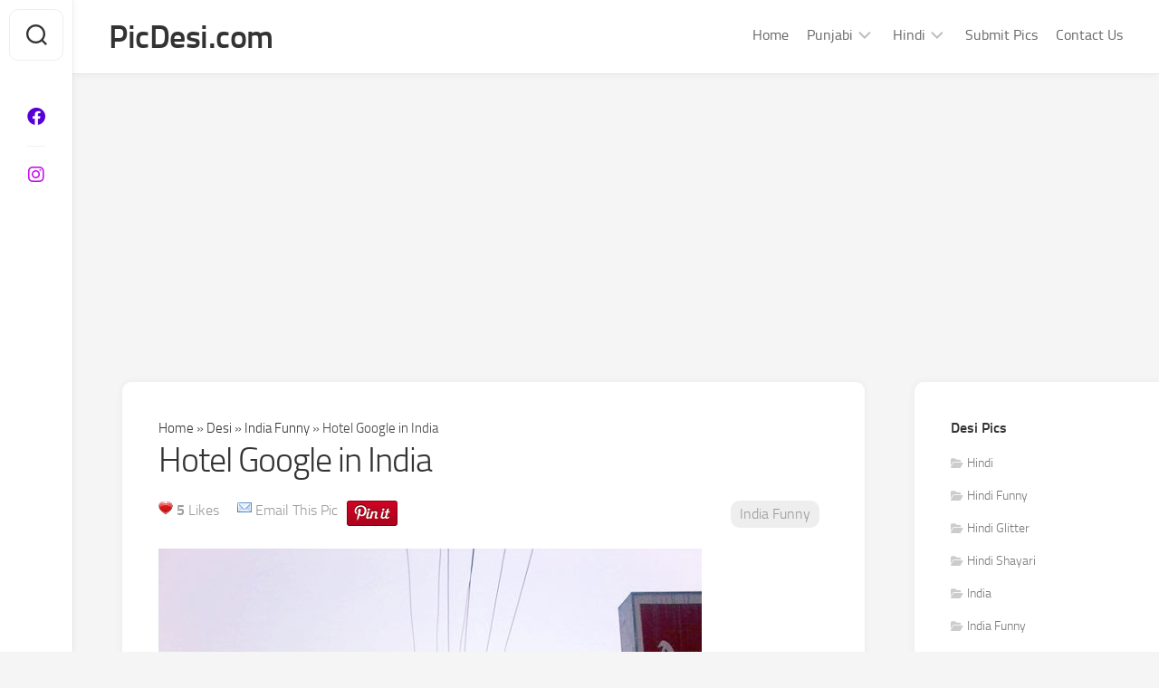

--- FILE ---
content_type: text/html; charset=UTF-8
request_url: https://www.picdesi.com/desi/india-funny/hotel-google-in-india/
body_size: 8693
content:
<!DOCTYPE html PUBLIC "-//W3C//DTD XHTML 1.0 Transitional//EN" "http://www.w3.org/TR/xhtml1/DTD/xhtml1-transitional.dtd"><html class=no-js dir=ltr lang=en-US prefix="og: https://ogp.me/ns#" xmlns=http://www.w3.org/1999/xhtml dir=ltr lang=en-US xmlns:fb="http://ogp.me/ns/fb#><head profile=http://gmpg.org/xfn/11 prefix="og: http://ogp.me/ns# fb: http://ogp.me/ns/fb# picdesi: http://ogp.me/ns/fb/picdesi#"><meta charset="UTF-8"><meta name="viewport" content="width=device-width, initial-scale=1.0"><link rel=profile href=https://gmpg.org/xfn/11><link rel=stylesheet href=https://www.picdesi.com/wp-content/cache/minify/237f4.css media=all><title>Hotel Google in India India Funny Picture | PicDesi.com</title><meta name="description" content="Hotel Google in India India Funny Pictures for Facebook, WhatsApp &amp; Instagram Sharing"><meta name="robots" content="max-image-preview:large"><link rel=canonical href=https://www.picdesi.com/desi/india-funny/hotel-google-in-india/ ><meta property="og:locale" content="en_US"><meta property="og:site_name" content="PicDesi.com - Pictures, Images Photos for Facebook, Whatsapp, Instagram"><meta property="og:type" content="article"><meta property="og:title" content="Hotel Google in India India Funny Picture | PicDesi.com"><meta property="og:description" content="Hotel Google in India India Funny Pictures for Facebook, WhatsApp &amp; Instagram Sharing"><meta property="og:url" content="https://www.picdesi.com/desi/india-funny/hotel-google-in-india/"><meta property="og:image" content="https://www.picdesi.com/image.jpg"><meta property="og:image:secure_url" content="https://www.picdesi.com/image.jpg"><meta property="article:published_time" content="2012-12-10T16:44:33+00:00"><meta property="article:modified_time" content="2012-12-10T16:44:33+00:00"><meta property="article:publisher" content="https://www.facebook.com/PICDESI/"><meta name="twitter:card" content="summary_large_image"><meta name="twitter:site" content="@PICDESI"><meta name="twitter:title" content="Hotel Google in India India Funny Picture | PicDesi.com"><meta name="twitter:description" content="Hotel Google in India India Funny Pictures for Facebook, WhatsApp &amp; Instagram Sharing"><meta name="twitter:creator" content="@PICDESI"><meta name="twitter:image" content="https://www.picdesi.com/image.jpg"> <script type=application/ld+json class=aioseo-schema>{"@context":"https:\/\/schema.org","@graph":[{"@type":"BlogPosting","@id":"https:\/\/www.picdesi.com\/desi\/india-funny\/hotel-google-in-india\/#blogposting","name":"Hotel Google in India India Funny Picture | PicDesi.com","headline":"Hotel Google in India","author":{"@id":"https:\/\/www.picdesi.com\/author\/pdesi\/#author"},"publisher":{"@id":"https:\/\/www.picdesi.com\/#organization"},"image":{"@type":"ImageObject","url":"https:\/\/www.picdesi.com\/upload\/1212\/google-hotel-india.jpg","@id":"https:\/\/www.picdesi.com\/desi\/india-funny\/hotel-google-in-india\/#articleImage"},"datePublished":"2012-12-10T16:44:33+00:00","dateModified":"2012-12-10T16:44:33+00:00","inLanguage":"en-US","mainEntityOfPage":{"@id":"https:\/\/www.picdesi.com\/desi\/india-funny\/hotel-google-in-india\/#webpage"},"isPartOf":{"@id":"https:\/\/www.picdesi.com\/desi\/india-funny\/hotel-google-in-india\/#webpage"},"articleSection":"India Funny"},{"@type":"BreadcrumbList","@id":"https:\/\/www.picdesi.com\/desi\/india-funny\/hotel-google-in-india\/#breadcrumblist","itemListElement":[{"@type":"ListItem","@id":"https:\/\/www.picdesi.com\/#listItem","position":1,"item":{"@type":"WebPage","@id":"https:\/\/www.picdesi.com\/","name":"Home","description":"Pictures, Images Photos for Facebook, Whatsapp, Instagram","url":"https:\/\/www.picdesi.com\/"},"nextItem":"https:\/\/www.picdesi.com\/desi\/india-funny\/hotel-google-in-india\/#listItem"},{"@type":"ListItem","@id":"https:\/\/www.picdesi.com\/desi\/india-funny\/hotel-google-in-india\/#listItem","position":2,"item":{"@type":"WebPage","@id":"https:\/\/www.picdesi.com\/desi\/india-funny\/hotel-google-in-india\/","name":"Hotel Google in India","description":"Hotel Google in India India Funny Pictures for Facebook, WhatsApp & Instagram Sharing","url":"https:\/\/www.picdesi.com\/desi\/india-funny\/hotel-google-in-india\/"},"previousItem":"https:\/\/www.picdesi.com\/#listItem"}]},{"@type":"Organization","@id":"https:\/\/www.picdesi.com\/#organization","name":"PicDesi.com","url":"https:\/\/www.picdesi.com\/","logo":{"@type":"ImageObject","url":"https:\/\/www.picdesi.com\/image.jpg","@id":"https:\/\/www.picdesi.com\/desi\/india-funny\/hotel-google-in-india\/#organizationLogo"},"image":{"@id":"https:\/\/www.picdesi.com\/#organizationLogo"},"sameAs":["https:\/\/www.facebook.com\/PICDESI\/","https:\/\/twitter.com\/PICDESI","https:\/\/instagram.com\/PICDESI\/"]},{"@type":"Person","@id":"https:\/\/www.picdesi.com\/author\/pdesi\/#author","url":"https:\/\/www.picdesi.com\/author\/pdesi\/","name":"PDesi","image":{"@type":"ImageObject","@id":"https:\/\/www.picdesi.com\/desi\/india-funny\/hotel-google-in-india\/#authorImage","url":"https:\/\/secure.gravatar.com\/avatar\/8a514310f57cceb3b3812ca15ee08000?s=96&d=mm&r=g","width":96,"height":96,"caption":"PDesi"}},{"@type":"WebPage","@id":"https:\/\/www.picdesi.com\/desi\/india-funny\/hotel-google-in-india\/#webpage","url":"https:\/\/www.picdesi.com\/desi\/india-funny\/hotel-google-in-india\/","name":"Hotel Google in India India Funny Picture | PicDesi.com","description":"Hotel Google in India India Funny Pictures for Facebook, WhatsApp & Instagram Sharing","inLanguage":"en-US","isPartOf":{"@id":"https:\/\/www.picdesi.com\/#website"},"breadcrumb":{"@id":"https:\/\/www.picdesi.com\/desi\/india-funny\/hotel-google-in-india\/#breadcrumblist"},"author":{"@id":"https:\/\/www.picdesi.com\/author\/pdesi\/#author"},"creator":{"@id":"https:\/\/www.picdesi.com\/author\/pdesi\/#author"},"datePublished":"2012-12-10T16:44:33+00:00","dateModified":"2012-12-10T16:44:33+00:00"},{"@type":"WebSite","@id":"https:\/\/www.picdesi.com\/#website","url":"https:\/\/www.picdesi.com\/","name":"PicDesi.com","description":"Pictures, Images Photos for Facebook, Whatsapp, Instagram","inLanguage":"en-US","publisher":{"@id":"https:\/\/www.picdesi.com\/#organization"}}]}</script>  <script>document.documentElement.className=document.documentElement.className.replace("no-js","js");</script> <meta property="og:site_name" content="PICDESI.COM"><meta property="og:type" content="website"><meta property="fb:app_id" content="536085876406020"><meta property="og:title" content="Hotel Google in India | PicDesi.com"><meta property="og:description" content="Pictures, Images Photos for Facebook, Whatsapp, Instagram"><meta property="og:url" content="http://www.picdesi.com/desi/india-funny/hotel-google-in-india/"><meta property="og:image" content="https://www.picdesi.com/upload/1212/google-hotel-india.jpg"><link rel=image_src href=https://www.picdesi.com/upload/1212/google-hotel-india.jpg> <script src=https://www.picdesi.com/wp-content/cache/minify/ba7e4.js></script> <link rel=https://api.w.org/ href=https://www.picdesi.com/wp-json/ ><link rel=alternate type=application/json href=https://www.picdesi.com/wp-json/wp/v2/posts/1748><link rel=alternate type=application/json+oembed href="https://www.picdesi.com/wp-json/oembed/1.0/embed?url=https%3A%2F%2Fwww.picdesi.com%2Fdesi%2Findia-funny%2Fhotel-google-in-india%2F"><link rel=alternate type=text/xml+oembed href="https://www.picdesi.com/wp-json/oembed/1.0/embed?url=https%3A%2F%2Fwww.picdesi.com%2Fdesi%2Findia-funny%2Fhotel-google-in-india%2F&#038;format=xml"><style id=kirki-inline-styles></style> <script async src=//pagead2.googlesyndication.com/pagead/js/adsbygoogle.js></script> <script>(adsbygoogle=window.adsbygoogle||[]).push({google_ad_client:"ca-pub-7728610736847813",enable_page_level_ads:true});</script> </head><body class="post-template-default single single-post postid-1748 single-format-standard col-2cl full-width mobile-menu logged-out"> <a class="skip-link screen-reader-text" href=#page>Skip to content</a><div id=wrapper><div id=header-sticky><header id=header class="hide-on-scroll-down nav-menu-dropdown-left"><div class=group><p class=site-title><a href=https://www.picdesi.com/ rel=home>PicDesi.com</a></p><div id=wrap-nav-header class=wrap-nav><nav id=nav-header-nav class="main-navigation nav-menu"> <button class=menu-toggle aria-controls=primary-menu aria-expanded=false> <span class=screen-reader-text>Expand Menu</span><div class=menu-toggle-icon><span></span><span></span><span></span></div>		</button><div class=menu-menu-1-container><ul id=nav-header class=menu><li id=menu-item-2176 class="menu-item menu-item-type-custom menu-item-object-custom menu-item-home menu-item-2176"><span class=menu-item-wrapper><a href=https://www.picdesi.com/ >Home</a></span></li> <li id=menu-item-2177 class="menu-item menu-item-type-custom menu-item-object-custom menu-item-has-children menu-item-2177"><span class="menu-item-wrapper has-arrow"><a href=#>Punjabi</a><button onClick=alxMediaMenu.toggleItem(this)><span class=screen-reader-text>Toggle Child Menu</span><svg class=svg-icon aria-hidden=true role=img focusable=false xmlns=http://www.w3.org/2000/svg width=14 height=8 viewBox="0 0 20 12"><polygon fill fill-rule=evenodd points="1319.899 365.778 1327.678 358 1329.799 360.121 1319.899 370.021 1310 360.121 1312.121 358" transform="translate(-1310 -358)"></polygon></svg></button></span><ul class=sub-menu> <li id=menu-item-2182 class="menu-item menu-item-type-post_type menu-item-object-page menu-item-2182"><span class=menu-item-wrapper><a href=https://www.picdesi.com/punjabi/ >Punjabi</a></span></li> <li id=menu-item-2185 class="menu-item menu-item-type-taxonomy menu-item-object-category menu-item-2185"><span class=menu-item-wrapper><a href=https://www.picdesi.com/./desi/punjabi-sad/ >Punjabi Sad</a></span></li> <li id=menu-item-2184 class="menu-item menu-item-type-taxonomy menu-item-object-category menu-item-2184"><span class=menu-item-wrapper><a href=https://www.picdesi.com/./desi/punjabi-funny/ >Punjabi Funny</a></span></li> <li id=menu-item-2183 class="menu-item menu-item-type-taxonomy menu-item-object-category menu-item-2183"><span class=menu-item-wrapper><a href=https://www.picdesi.com/./desi/punjabi-celeb/ >Punjabi Celebrity</a></span></li></ul> </li> <li id=menu-item-2178 class="menu-item menu-item-type-custom menu-item-object-custom menu-item-has-children menu-item-2178"><span class="menu-item-wrapper has-arrow"><a href=#>Hindi</a><button onClick=alxMediaMenu.toggleItem(this)><span class=screen-reader-text>Toggle Child Menu</span><svg class=svg-icon aria-hidden=true role=img focusable=false xmlns=http://www.w3.org/2000/svg width=14 height=8 viewBox="0 0 20 12"><polygon fill fill-rule=evenodd points="1319.899 365.778 1327.678 358 1329.799 360.121 1319.899 370.021 1310 360.121 1312.121 358" transform="translate(-1310 -358)"></polygon></svg></button></span><ul class=sub-menu> <li id=menu-item-2181 class="menu-item menu-item-type-post_type menu-item-object-page menu-item-2181"><span class=menu-item-wrapper><a href=https://www.picdesi.com/hindi/ >Hindi</a></span></li> <li id=menu-item-2187 class="menu-item menu-item-type-taxonomy menu-item-object-category menu-item-2187"><span class=menu-item-wrapper><a href=https://www.picdesi.com/./desi/hindi-shayari/ >Hindi Shayari</a></span></li> <li id=menu-item-2186 class="menu-item menu-item-type-taxonomy menu-item-object-category menu-item-2186"><span class=menu-item-wrapper><a href=https://www.picdesi.com/./desi/hindi-funny/ >Hindi Funny</a></span></li></ul> </li> <li id=menu-item-2179 class="menu-item menu-item-type-post_type menu-item-object-page menu-item-2179"><span class=menu-item-wrapper><a href=https://www.picdesi.com/submit-pics/ >Submit Pics</a></span></li> <li id=menu-item-2180 class="menu-item menu-item-type-post_type menu-item-object-page menu-item-2180"><span class=menu-item-wrapper><a href=https://www.picdesi.com/contact-us/ >Contact Us</a></span></li></ul></div></nav></div><div id=wrap-nav-mobile class=wrap-nav><nav id=nav-mobile-nav class="main-navigation nav-menu"> <button class=menu-toggle aria-controls=primary-menu aria-expanded=false> <span class=screen-reader-text>Expand Menu</span><div class=menu-toggle-icon><span></span><span></span><span></span></div>		</button><div class=menu-menu-1-container><ul id=nav-mobile class=menu><li class="menu-item menu-item-type-custom menu-item-object-custom menu-item-home menu-item-2176"><span class=menu-item-wrapper><a href=https://www.picdesi.com/ >Home</a></span></li> <li class="menu-item menu-item-type-custom menu-item-object-custom menu-item-has-children menu-item-2177"><span class="menu-item-wrapper has-arrow"><a href=#>Punjabi</a><button onClick=alxMediaMenu.toggleItem(this)><span class=screen-reader-text>Toggle Child Menu</span><svg class=svg-icon aria-hidden=true role=img focusable=false xmlns=http://www.w3.org/2000/svg width=14 height=8 viewBox="0 0 20 12"><polygon fill fill-rule=evenodd points="1319.899 365.778 1327.678 358 1329.799 360.121 1319.899 370.021 1310 360.121 1312.121 358" transform="translate(-1310 -358)"></polygon></svg></button></span><ul class=sub-menu> <li class="menu-item menu-item-type-post_type menu-item-object-page menu-item-2182"><span class=menu-item-wrapper><a href=https://www.picdesi.com/punjabi/ >Punjabi</a></span></li> <li class="menu-item menu-item-type-taxonomy menu-item-object-category menu-item-2185"><span class=menu-item-wrapper><a href=https://www.picdesi.com/./desi/punjabi-sad/ >Punjabi Sad</a></span></li> <li class="menu-item menu-item-type-taxonomy menu-item-object-category menu-item-2184"><span class=menu-item-wrapper><a href=https://www.picdesi.com/./desi/punjabi-funny/ >Punjabi Funny</a></span></li> <li class="menu-item menu-item-type-taxonomy menu-item-object-category menu-item-2183"><span class=menu-item-wrapper><a href=https://www.picdesi.com/./desi/punjabi-celeb/ >Punjabi Celebrity</a></span></li></ul> </li> <li class="menu-item menu-item-type-custom menu-item-object-custom menu-item-has-children menu-item-2178"><span class="menu-item-wrapper has-arrow"><a href=#>Hindi</a><button onClick=alxMediaMenu.toggleItem(this)><span class=screen-reader-text>Toggle Child Menu</span><svg class=svg-icon aria-hidden=true role=img focusable=false xmlns=http://www.w3.org/2000/svg width=14 height=8 viewBox="0 0 20 12"><polygon fill fill-rule=evenodd points="1319.899 365.778 1327.678 358 1329.799 360.121 1319.899 370.021 1310 360.121 1312.121 358" transform="translate(-1310 -358)"></polygon></svg></button></span><ul class=sub-menu> <li class="menu-item menu-item-type-post_type menu-item-object-page menu-item-2181"><span class=menu-item-wrapper><a href=https://www.picdesi.com/hindi/ >Hindi</a></span></li> <li class="menu-item menu-item-type-taxonomy menu-item-object-category menu-item-2187"><span class=menu-item-wrapper><a href=https://www.picdesi.com/./desi/hindi-shayari/ >Hindi Shayari</a></span></li> <li class="menu-item menu-item-type-taxonomy menu-item-object-category menu-item-2186"><span class=menu-item-wrapper><a href=https://www.picdesi.com/./desi/hindi-funny/ >Hindi Funny</a></span></li></ul> </li> <li class="menu-item menu-item-type-post_type menu-item-object-page menu-item-2179"><span class=menu-item-wrapper><a href=https://www.picdesi.com/submit-pics/ >Submit Pics</a></span></li> <li class="menu-item menu-item-type-post_type menu-item-object-page menu-item-2180"><span class=menu-item-wrapper><a href=https://www.picdesi.com/contact-us/ >Contact Us</a></span></li></ul></div></nav></div></div></header></div><div class="sidebar s2 group"><div class=search-trap-focus> <button class=toggle-search data-target=.search-trap-focus> <svg class=svg-icon id=svg-search aria-hidden=true role=img focusable=false xmlns=http://www.w3.org/2000/svg width=23 height=23 viewBox="0 0 23 23"><path d="M38.710696,48.0601792 L43,52.3494831 L41.3494831,54 L37.0601792,49.710696 C35.2632422,51.1481185 32.9839107,52.0076499 30.5038249,52.0076499 C24.7027226,52.0076499 20,47.3049272 20,41.5038249 C20,35.7027226 24.7027226,31 30.5038249,31 C36.3049272,31 41.0076499,35.7027226 41.0076499,41.5038249 C41.0076499,43.9839107 40.1481185,46.2632422 38.710696,48.0601792 Z M36.3875844,47.1716785 C37.8030221,45.7026647 38.6734666,43.7048964 38.6734666,41.5038249 C38.6734666,36.9918565 35.0157934,33.3341833 30.5038249,33.3341833 C25.9918565,33.3341833 22.3341833,36.9918565 22.3341833,41.5038249 C22.3341833,46.0157934 25.9918565,49.6734666 30.5038249,49.6734666 C32.7048964,49.6734666 34.7026647,48.8030221 36.1716785,47.3875844 C36.2023931,47.347638 36.2360451,47.3092237 36.2726343,47.2726343 C36.3092237,47.2360451 36.347638,47.2023931 36.3875844,47.1716785 Z" transform="translate(-20 -31)"></path></svg> <svg class=svg-icon id=svg-close aria-hidden=true role=img focusable=false xmlns=http://www.w3.org/2000/svg width=23 height=23 viewBox="0 0 16 16"><polygon fill fill-rule=evenodd points="6.852 7.649 .399 1.195 1.445 .149 7.899 6.602 14.352 .149 15.399 1.195 8.945 7.649 15.399 14.102 14.352 15.149 7.899 8.695 1.445 15.149 .399 14.102"></polygon></svg> </button><div class=search-expand><div class=search-expand-inner><form method=get class="searchform themeform" action=https://www.picdesi.com/ ><div> <input type=text class=search name=s onblur="if(this.value=='')this.value='To search type and hit enter';" onfocus="if(this.value=='To search type and hit enter')this.value='';" value="To search type and hit enter"></div></form></div></div></div><ul class=social-links><li><a rel=nofollow class=social-tooltip title=Facebook href=https://www.facebook.com/PICDESI/ target=_blank><i class="fab fa-facebook" style="color: #5500d6;"></i></a></li><li><a rel=nofollow class=social-tooltip title=instagram href=https://www.instagram.com/ target=_blank><i class="fab fa-instagram" style="color: #c40eed;"></i></a></li></ul></div><div class=container id=page><div class=container-inner><div class=main><div class="main-inner group"><div class=content><article id=post-1748 class="post-1748 post type-post status-publish format-standard hentry category-india-funny"><div class="post-wrapper group"><div class=entry-media></div><header class="entry-header group"><div class=aioseo-breadcrumbs><span class=aioseo-breadcrumb> <a href=https://www.picdesi.com title=Home>Home</a> </span><span class=aioseo-breadcrumb-separator>»</span><span class=aioseo-breadcrumb> <a href=https://www.picdesi.com/./desi/ title=Desi>Desi</a> </span><span class=aioseo-breadcrumb-separator>»</span><span class=aioseo-breadcrumb> <a href=https://www.picdesi.com/./desi/india-funny/ title="India Funny">India Funny</a> </span><span class=aioseo-breadcrumb-separator>»</span><span class=aioseo-breadcrumb> Hotel Google in India </span></div><h2 class="entry-title">Hotel Google in India</h2><div class=entry-meta> <span class=alignleft><div id=post-ratings-1748 class=post-ratings itemscope itemtype=https://schema.org/Article data-nonce=aff8538247><img id=rating_1748_1 src=https://www.picdesi.com/wp-content/plugins/wp-postratings/images/heart_crystal/rating_1_on.gif alt="1 Like" title="1 Like" onmouseover="current_rating(1748, 1, '1 Like');" onmouseout="ratings_off(1, 0, 0);" onclick=rate_post(); onkeypress=rate_post(); style="cursor: pointer; border: 0px;"> <strong>5</strong> Likes <span class=post-ratings-text id=ratings_1748_text></span><meta itemprop="name" content="Hotel Google in India"><meta itemprop="headline" content="Hotel Google in India"><meta itemprop="description" content=""><meta itemprop="datePublished" content="2012-12-10T22:14:33+00:00"><meta itemprop="dateModified" content="2012-12-10T22:14:33+00:00"><meta itemprop="url" content="https://www.picdesi.com/desi/india-funny/hotel-google-in-india/"><meta itemprop="author" content="PDesi"><meta itemprop="mainEntityOfPage" content="https://www.picdesi.com/desi/india-funny/hotel-google-in-india/"><div style="display: none;" itemprop=publisher itemscope itemtype=https://schema.org/Organization><meta itemprop="name" content="PicDesi.com"><meta itemprop="url" content="https://www.picdesi.com"><div itemprop=logo itemscope itemtype=https://schema.org/ImageObject><meta itemprop="url" content=""></div></div><div style="display: none;" itemprop=aggregateRating itemscope itemtype=https://schema.org/AggregateRating><meta itemprop="bestRating" content="1"><meta itemprop="worstRating" content="1"><meta itemprop="ratingValue" content="1"><meta itemprop="ratingCount" content="5"></div></div><div id=post-ratings-1748-loading class=post-ratings-loading><img src=https://www.picdesi.com/wp-content/plugins/wp-postratings/images/loading.gif width=16 height=16 class=post-ratings-image>Loading...</div></span> <span class=alignleft><a href=https://www.picdesi.com/desi/india-funny/hotel-google-in-india/emailpopup/ onclick="email_popup(this.href); return false;"  title="Email This Pic" rel=nofollow><img class=WP-EmailIcon src=https://www.picdesi.com/wp-content/plugins/wp-email/images/email_famfamfam.png alt="Email This Pic" title="Email This Pic" style="border: 0px;"></a>&nbsp;<a href=https://www.picdesi.com/desi/india-funny/hotel-google-in-india/emailpopup/ onclick="email_popup(this.href); return false;"  title="Email This Pic" rel=nofollow>Email This Pic</a> </span> <span class=alignleft> <a href="//www.pinterest.com/pin/create/button/?url=https://www.picdesi.com/desi/india-funny/hotel-google-in-india/&media=https://www.picdesi.com/upload/1212/google-hotel-india.jpg&description=Hotel Google in India" data-pin-do=buttonPin data-pin-config=beside data-pin-color=red data-pin-height=28><img src=//assets.pinterest.com/images/pidgets/pinit_fg_en_rect_red_28.png></a> </span> <span class="fb-like alignright" data-href=http://www.picdesi.com/desi/india-funny/hotel-google-in-india/ data-layout=box_count data-action=like data-show-faces=false data-size=small data-share=false></span> <span class="entry-category alignright"><a href=https://www.picdesi.com/./desi/india-funny/ rel="category tag">India Funny</a></span></div></header><div class=entry-content><div class="entry themeform"><p><img src=https://www.picdesi.com/upload/1212/google-hotel-india.jpg alt="Hotel Google In India India Funny Picture" title="Hotel Google In India India Funny Photo"></p><div class=entry-meta><p>Hotel Google in India India Funny  Picture</p></div><div class=clear></div><div class="entry-meta group"><div class=socialshare> <a href=https://www.picdesi.com/upload/1212/google-hotel-india.jpg class="btn btn-primary" download><i class="fa fa-download"></i> Download</a></div><div class=socialshare><div class="socialbutton facebook"><a href="https://www.facebook.com/sharer/sharer.php?u=https://www.picdesi.com/desi/india-funny/hotel-google-in-india/" target=_blank class=btn><i class="fab fa-facebook fa-1x"></i> Facebook</a></div><div class="socialbutton whatsapp"><a href="https://api.whatsapp.com/send?text=Hotel Google in India - https://www.picdesi.com/desi/india-funny/hotel-google-in-india/" target=_blank class=btn><i class="fab fa-whatsapp fa-1x"></i> Whatsapp</a></div><div class="socialbutton twitter"><a href="https://twitter.com/intent/tweet?text=Hotel Google in India&url=https://www.picdesi.com/desi/india-funny/hotel-google-in-india/" target=_blank class=btn><i class="fab fa-twitter fa-1x"></i> Twitter</a></div></div><div class=clear></div><div class="pic_codes text-start"><div class=code_html><p>HTML Code:<br><textarea onclick=select(); readonly ><img src=https://www.picdesi.com/upload/1212/google-hotel-india.jpg alt="Hotel Google in India" /></textarea></p></div><div class=code_url><p>Code for Facebook:<br><textarea onclick=select(); readonly>https://www.picdesi.com/desi/india-funny/hotel-google-in-india/</textarea></p></div><div class=code_image><p>Image URL:<br><textarea onclick=select(); readonly>https://www.picdesi.com/upload/1212/google-hotel-india.jpg</textarea></p></div><div class=code_bb><p>BB Code<br><textarea onclick=select(); readonly>[url=https://www.picdesi.com/desi/india-funny/hotel-google-in-india/][img]https://www.picdesi.com/upload/1212/google-hotel-india.jpg[/img][/url]</textarea></p></div></div><div class=clear></div><div class="entry-meta socialshare alignright"><div class=socialbutton style=margin-top:45px;><script src=//platform.twitter.com/widgets.js type=text/javascript></script><a href=https://twitter.com/share class=twitter-share-button data-url=https://www.picdesi.com/desi/india-funny/hotel-google-in-india/ data-counturl=https://www.picdesi.com/desi/india-funny/hotel-google-in-india/ data-count=vertical data-text="Check this...Hotel Google in India" data-via=PICDESI>Tweet</a></div><div class=socialbutton style=margin-top:40px;><a href="//www.pinterest.com/pin/create/button/?url=https://www.picdesi.com/desi/india-funny/hotel-google-in-india/&media=https://www.picdesi.com/upload/1212/google-hotel-india.jpg&description=Hotel Google in India" data-pin-do=buttonPin data-pin-config=above data-pin-color=red data-pin-height=28><img src=//assets.pinterest.com/images/pidgets/pinit_fg_en_rect_red_28.png></a></div><div class=socialbutton  style=margin-top:25px;><div class=fb-share-button data-href=http://www.picdesi.com/desi/india-funny/hotel-google-in-india/ data-layout=box_count></div></div></div></div></div><div class=clearfix></div><div style="margin:10px 0;padding:10px 0;border-top:1px solid #ddd;border-bottom:1px solid #ddd;"> <script async src=//pagead2.googlesyndication.com/pagead/js/adsbygoogle.js></script>  <ins class=adsbygoogle style=display:block data-ad-client=ca-pub-7728610736847813 data-ad-slot=8818284922 data-ad-format=rectangle></ins> <script>(adsbygoogle=window.adsbygoogle||[]).push({});</script> </div></div><div class="entry-footer group"><div class=clear></div></div><div class=masonry><article id=post-2004 class="masonry-item group post-2004 post type-post status-publish format-standard hentry category-india-funny" style=max-width:px;><div class=masonry-inner><div class=entry-top> <a class=entry-thumbnail href=https://www.picdesi.com/desi/india-funny/mobile-holder-indian-funny-jugaad/ > <img src=https://www.picdesi.com/upload/1907/indian-jugad-mobile-holder_300.jpg alt>		</a><div class=entry-category><a href=https://www.picdesi.com/./desi/india-funny/ rel="category tag">India Funny</a></div></div><h2 class="entry-title"> <a href=https://www.picdesi.com/desi/india-funny/mobile-holder-indian-funny-jugaad/ rel=bookmark>Mobile Holder Indian Funny Jugaad</a></h2><ul class="entry-meta group"></ul></div></article><article id=post-1871 class="masonry-item group post-1871 post type-post status-publish format-standard hentry category-india-funny" style=max-width:px;><div class=masonry-inner><div class=entry-top> <a class=entry-thumbnail href=https://www.picdesi.com/desi/india-funny/team-kejriwal-in-dhoom-3-funny/ > <img src=https://www.picdesi.com/upload/1401/kejriwal-dhoom3-funny_300.jpg alt>		</a><div class=entry-category><a href=https://www.picdesi.com/./desi/india-funny/ rel="category tag">India Funny</a></div></div><h2 class="entry-title"> <a href=https://www.picdesi.com/desi/india-funny/team-kejriwal-in-dhoom-3-funny/ rel=bookmark>Team Kejriwal in Dhoom 3 Funny</a></h2><ul class="entry-meta group"></ul></div></article><article id=post-1696 class="masonry-item group post-1696 post type-post status-publish format-standard hentry category-india-funny" style=max-width:px;><div class=masonry-inner><div class=entry-top> <a class=entry-thumbnail href=https://www.picdesi.com/desi/india-funny/no-pee-in-water-tank-funny-notice/ > <img src=https://www.picdesi.com/upload/1211/no-pee-funny-notice_300.jpg alt>		</a><div class=entry-category><a href=https://www.picdesi.com/./desi/india-funny/ rel="category tag">India Funny</a></div></div><h2 class="entry-title"> <a href=https://www.picdesi.com/desi/india-funny/no-pee-in-water-tank-funny-notice/ rel=bookmark>No Pee in Water Tank Funny Notice</a></h2><ul class="entry-meta group"></ul></div></article><article id=post-1830 class="masonry-item group post-1830 post type-post status-publish format-standard hentry category-india-funny" style=max-width:px;><div class=masonry-inner><div class=entry-top> <a class=entry-thumbnail href=https://www.picdesi.com/desi/india-funny/devi-saraswati-temple-facebook-wall/ > <img src=https://www.picdesi.com/upload/1302/facebook-wall-devi-temple_300.jpg alt>		</a><div class=entry-category><a href=https://www.picdesi.com/./desi/india-funny/ rel="category tag">India Funny</a></div></div><h2 class="entry-title"> <a href=https://www.picdesi.com/desi/india-funny/devi-saraswati-temple-facebook-wall/ rel=bookmark>Devi Saraswati Temple Facebook Wall</a></h2><ul class="entry-meta group"></ul></div></article><article id=post-2017 class="masonry-item group post-2017 post type-post status-publish format-standard hentry category-india-funny" style=max-width:px;><div class=masonry-inner><div class=entry-top> <a class=entry-thumbnail href=https://www.picdesi.com/desi/india-funny/train-stopping-funny-pic/ > <img src=https://www.picdesi.com/upload/1907/indian-train-stop-funny_300.jpg alt>		</a><div class=entry-category><a href=https://www.picdesi.com/./desi/india-funny/ rel="category tag">India Funny</a></div></div><h2 class="entry-title"> <a href=https://www.picdesi.com/desi/india-funny/train-stopping-funny-pic/ rel=bookmark>Train Stopping Funny Pic</a></h2><ul class="entry-meta group"></ul></div></article><article id=post-1593 class="masonry-item group post-1593 post type-post status-publish format-standard hentry category-india-funny" style=max-width:px;><div class=masonry-inner><div class=entry-top> <a class=entry-thumbnail href=https://www.picdesi.com/desi/india-funny/double-decker-auto-in-india/ > <img src=https://www.picdesi.com/upload/1209/auto-double-decker_300.jpg alt>		</a><div class=entry-category><a href=https://www.picdesi.com/./desi/india-funny/ rel="category tag">India Funny</a></div></div><h2 class="entry-title"> <a href=https://www.picdesi.com/desi/india-funny/double-decker-auto-in-india/ rel=bookmark>Double Decker Auto in India</a></h2><ul class="entry-meta group"></ul></div></article><article id=post-1597 class="masonry-item group post-1597 post type-post status-publish format-standard hentry category-india-funny" style=max-width:px;><div class=masonry-inner><div class=entry-top> <a class=entry-thumbnail href=https://www.picdesi.com/desi/india-funny/indian-atm-high-security-system/ > <img src=https://www.picdesi.com/upload/1209/atm-security-funny_300.jpg alt>		</a><div class=entry-category><a href=https://www.picdesi.com/./desi/india-funny/ rel="category tag">India Funny</a></div></div><h2 class="entry-title"> <a href=https://www.picdesi.com/desi/india-funny/indian-atm-high-security-system/ rel=bookmark>Indian ATM High Security System</a></h2><ul class="entry-meta group"></ul></div></article><article id=post-1361 class="masonry-item group post-1361 post type-post status-publish format-standard hentry category-india-funny" style=max-width:px;><div class=masonry-inner><div class=entry-top> <a class=entry-thumbnail href=https://www.picdesi.com/desi/india-funny/fan-used-as-cooler-desi-jugaad/ > <img src=https://www.picdesi.com/upload/1206/fan-cooler-desi-jugaad_300.jpg alt>		</a><div class=entry-category><a href=https://www.picdesi.com/./desi/india-funny/ rel="category tag">India Funny</a></div></div><h2 class="entry-title"> <a href=https://www.picdesi.com/desi/india-funny/fan-used-as-cooler-desi-jugaad/ rel=bookmark>Fan used as Cooler Desi Jugaad</a></h2><ul class="entry-meta group"></ul></div></article><article id=post-611 class="masonry-item group post-611 post type-post status-publish format-standard hentry category-india-funny" style=max-width:px;><div class=masonry-inner><div class=entry-top> <a class=entry-thumbnail href=https://www.picdesi.com/desi/india-funny/puma-indias-popular-brand/ > <img src=https://www.picdesi.com/upload/1111/puma-india-funny_300.jpg alt>		</a><div class=entry-category><a href=https://www.picdesi.com/./desi/india-funny/ rel="category tag">India Funny</a></div></div><h2 class="entry-title"> <a href=https://www.picdesi.com/desi/india-funny/puma-indias-popular-brand/ rel=bookmark>Puma India's Popular Brand</a></h2><ul class="entry-meta group"></ul></div></article></div></div></article></div><div class="sidebar s1"><div class=sidebar-content><div id=categories-1 class="widget widget_categories"><h3 class="group"><span>Desi Pics</span></h3><ul> <li><a href=https://www.picdesi.com/./desi/hindi/ >Hindi</a> </li> <li><a href=https://www.picdesi.com/./desi/hindi-funny/ title="Collection of Hindi funny pictures, Funny Picture comments in hindi, images, troll, memes for facebook whatsapp and instagram. You can download and share with your friends.">Hindi Funny</a> </li> <li><a href=https://www.picdesi.com/./desi/hindi-glitter/ >Hindi Glitter</a> </li> <li><a href=https://www.picdesi.com/./desi/hindi-shayari/ >Hindi Shayari</a> </li> <li><a href=https://www.picdesi.com/./desi/india/ >India</a> </li> <li><a href=https://www.picdesi.com/./desi/india-funny/ >India Funny</a> </li> <li><a href=https://www.picdesi.com/./desi/punjabi/ >Punjabi</a> </li> <li><a href=https://www.picdesi.com/./desi/punjabi-celeb/ >Punjabi Celebrity</a> </li> <li><a href=https://www.picdesi.com/./desi/punjabi-funny/ >Punjabi Funny</a> </li> <li><a href=https://www.picdesi.com/./desi/punjabi-glitter/ >Punjabi Glitter</a> </li> <li><a href=https://www.picdesi.com/./desi/punjabi-sad/ >Punjabi Sad</a> </li> <li><a href=https://www.picdesi.com/./pics/funny/ >Funny</a> </li> <li><a href=https://www.picdesi.com/./pics/quotes/ >Quotes</a> </li></ul></div><div id=categories-2 class="widget widget_categories"><h3 class="group"><span>Festival Pics</span></h3><ul> <li><a href=https://www.picdesi.com/./festival/baisakhi/ >Baisakhi</a> </li> <li><a href=https://www.picdesi.com/./festival/christmas/ >Christmas</a> </li> <li><a href=https://www.picdesi.com/./festival/diwali/ >Diwali</a> </li> <li><a href=https://www.picdesi.com/./festival/dussehra/ >Dussehra</a> </li> <li><a href=https://www.picdesi.com/./festival/eid/ >Eid</a> </li> <li><a href=https://www.picdesi.com/./festival/gurpurab/ >Gurpurab</a> </li> <li><a href=https://www.picdesi.com/./festival/holi/ >Holi</a> </li> <li><a href=https://www.picdesi.com/./festival/lohri/ >Lohri</a> </li> <li><a href=https://www.picdesi.com/./festival/maha-shivaratri/ >Maha Shivaratri</a> </li> <li><a href=https://www.picdesi.com/./festival/navratri/ >Navratri</a> </li> <li><a href=https://www.picdesi.com/./festival/raksha-bandhan/ >Raksha Bandhan</a> </li></ul><h3 class="group"><span>Occasion Pics</span></h3><ul> <li><a href=https://www.picdesi.com/./occasion/anniversary/ >Anniversary</a> </li> <li><a href=https://www.picdesi.com/./occasion/april-fools-day/ >April Fool&#039;s Day</a> </li> <li><a href=https://www.picdesi.com/./occasion/belated-birthday/ >Belated Birthday</a> </li> <li><a href=https://www.picdesi.com/./occasion/birthday/ >Birthday</a> </li> <li><a href=https://www.picdesi.com/./occasion/chocolate-day/ >Chocolate Day</a> </li> <li><a href=https://www.picdesi.com/./occasion/fathers-day/ >Father&#039;s Day</a> </li> <li><a href=https://www.picdesi.com/./occasion/friendship-day/ >Friendship Day</a> </li> <li><a href=https://www.picdesi.com/./occasion/gandhi-jayanti/ >Gandhi Jayanti</a> </li> <li><a href=https://www.picdesi.com/./occasion/happy-holidays/ >Happy Holidays</a> </li> <li><a href=https://www.picdesi.com/./occasion/hug-day/ >Hug Day</a> </li> <li><a href=https://www.picdesi.com/./occasion/independence-day/ >Independence Day</a> </li> <li><a href=https://www.picdesi.com/./occasion/mothers-day/ >Mother&#039;s Day</a> </li> <li><a href=https://www.picdesi.com/./occasion/new-year/ >New Year</a> </li> <li><a href=https://www.picdesi.com/./occasion/republic-day/ >Republic Day</a> </li> <li><a href=https://www.picdesi.com/./occasion/teddy-bear-day/ >Teddy Bear Day</a> </li> <li><a href=https://www.picdesi.com/./occasion/valentines-day/ >Valentine&#039;s Day</a> </li> <li><a href=https://www.picdesi.com/./occasion/womens-day/ >Women&#039;s Day</a> </li></ul></div><div id=categories-2 class="widget widget_categories"><h3 class="group"><span>Religious Pics</span></h3><ul> <li><a href=https://www.picdesi.com/./religious/hinduism/ >Hinduism</a> </li> <li><a href=https://www.picdesi.com/./religious/sikhism/ >Sikhism</a> </li></ul></div><div id=categories-2 class="widget widget_categories"><h3 class="group"><span>Comments</span></h3><ul> <li><a href=https://www.picdesi.com/./comments/awesome/ >Awesome</a> </li> <li><a href=https://www.picdesi.com/./comments/be-mine/ >Be Mine</a> </li> <li><a href=https://www.picdesi.com/./comments/congrats/ >Congratulations</a> </li> <li><a href=https://www.picdesi.com/./comments/flowers/ >Flowers</a> </li> <li><a href=https://www.picdesi.com/./comments/friends/ >Friends</a> </li> <li><a href=https://www.picdesi.com/./comments/get-well-soon/ >Get Well Soon</a> </li> <li><a href=https://www.picdesi.com/./comments/good-day/ >Good Day</a> </li> <li><a href=https://www.picdesi.com/./comments/good-luck/ >Good Luck</a> </li> <li><a href=https://www.picdesi.com/./comments/good-morning/ >Good Morning</a> </li> <li><a href=https://www.picdesi.com/./comments/good-night/ >Good Night</a> </li> <li><a href=https://www.picdesi.com/./comments/hello-hi/ >Hello Hi</a> </li> <li><a href=https://www.picdesi.com/./comments/hugs/ >Hugs</a> </li> <li><a href=https://www.picdesi.com/./comments/love/ >Love</a> </li> <li><a href=https://www.picdesi.com/./comments/miss-you/ >Miss You</a> </li> <li><a href=https://www.picdesi.com/./comments/sorry/ >Sorry</a> </li> <li><a href=https://www.picdesi.com/./comments/thank-you/ >Thank You</a> </li> <li><a href=https://www.picdesi.com/./comments/thanks-for-add/ >Thanks for Add</a> </li> <li><a href=https://www.picdesi.com/./comments/thinking-of-you/ >Thinking of You</a> </li> <li><a href=https://www.picdesi.com/./comments/whats-up/ >Whats Up</a> </li></ul></div></div></div></div></div></div></div><div class=clear></div><footer id=footer><div id=footer-ads></div><div id=footer-widgets><div class="pad group footer-1"><div class="footer-widget-1 grid one-fourth last footer-1"><div id=text-maker class="widget widget_meta"><h3 class="group"><span>Text Makers</span></h3><ul></ul></div></div><div class="footer-widget-2 grid one-fourth last footer-2"><div id=popular class="widget widget_meta"><h3 class="group"><span>Popular Pics</span></h3><ul> <li><a href=https://www.picdesi.com/desi/hindi-shayari/raat-itni-tanha-kyun-hai/ title="Raat Itni Tanha Kyun Hai">Raat Itni Tanha Kyun Hai</a> </li> <li><a href=https://www.picdesi.com/desi/hindi/naa-miti-yaad-kisi-ki/ title="Naa Miti Yaad Kisi Ki">Naa Miti Yaad Kisi Ki</a> </li> <li><a href=https://www.picdesi.com/desi/hindi/muskurati-aankhon-mein-bhi-sailaab/ title="Muskurati Aankhon Mein Bhi Sailaab">Muskurati Aankhon Mein Bhi Sailaab</a> </li> <li><a href=https://www.picdesi.com/desi/hindi/log-bewafai-karte-hain/ title="Log Bewafai Karte Hain">Log Bewafai Karte Hain</a> </li> <li><a href=https://www.picdesi.com/festival/diwali/happy-diwali-wishing-you-every-happiness/ title="Happy Diwali - Wishing you every happiness">Happy Diwali - Wishing you every happiness</a> </li> <li><a href=https://www.picdesi.com/occasion/chocolate-day/chocolate-day-chocolate-for-you/ title="Chocolate Day - Chocolate for you">Chocolate Day - Chocolate for you</a> </li> <li><a href=https://www.picdesi.com/festival/diwali/wishing-you-very-happy-diwali-teddy-hugs/ title="Wishing you very Happy Diwali Teddy Hugs">Wishing you very Happy Diwali Teddy Hugs</a> </li> <li><a href=https://www.picdesi.com/desi/hindi/use-mumtaaj-ka-aashiyana-keh-diya/ title="Use Mumtaaj ka aashiyana keh diya">Use Mumtaaj ka aashiyana keh diya</a> </li></ul></div></div><div class="footer-widget-4 grid one-fourth last footer-4"><div id=upcoming class="widget widget_calendar"><h3 class="group"><span>Upcoming Events</span></h3><ul></ul></div></div><div class="footer-widget-4 grid one-fourth last footer-4"><div id=pages-4 class="widget widget_pages"><h3 class="group"><span>Pages</span></h3><ul> <li ><a href=https://www.picdesi.com/privacy-policy/ >Privacy Policy</a></li> <li ><a href=https://www.picdesi.com/submit-pics/ >Submit Pics</a></li> <li ><a href=https://www.picdesi.com/contact-us/ >Contact Us</a></li></ul></div></div></div></div><div id=footer-bottom> <a id=back-to-top href=#><i class="fas fa-angle-up"></i></a><div class="pad group"><div class="grid one-full"><div id=copyright><p>PicDesi.com &copy; 2011 - 2025. All Rights Reserved. | Pictures, Images Photos for Facebook, Whatsapp, Instagram</p></div><ul class=social-links><li><a rel=nofollow class=social-tooltip title=Facebook href=https://www.facebook.com/PICDESI/ target=_blank><i class="fab fa-facebook" style="color: #5500d6;"></i></a></li><li><a rel=nofollow class=social-tooltip title=instagram href=https://www.instagram.com/ target=_blank><i class="fab fa-instagram" style="color: #c40eed;"></i></a></li></ul></div></div></div></footer></div> <script type=text/javascript id=wp-email-js-extra>var emailL10n={"ajax_url":"https:\/\/www.picdesi.com\/wp-admin\/admin-ajax.php","max_allowed":"5","text_error":"The Following Error Occurs:","text_name_invalid":"- Your Name is empty\/invalid","text_email_invalid":"- Your Email is empty\/invalid","text_remarks_invalid":"- Your Remarks is invalid","text_friend_names_empty":"- Friend Name(s) is empty","text_friend_name_invalid":"- Friend Name is empty\/invalid: ","text_max_friend_names_allowed":"- Maximum 5 Friend Names allowed","text_friend_emails_empty":"- Friend Email(s) is empty","text_friend_email_invalid":"- Friend Email is invalid: ","text_max_friend_emails_allowed":"- Maximum 5 Friend Emails allowed","text_friends_tally":"- Friend Name(s) count does not tally with Friend Email(s) count","text_image_verify_empty":"- Image Verification is empty"};</script> <script src=https://www.picdesi.com/wp-content/cache/minify/602c2.js></script> <script type=text/javascript id=wp-postratings-js-extra>var ratingsL10n={"plugin_url":"https:\/\/www.picdesi.com\/wp-content\/plugins\/wp-postratings","ajax_url":"https:\/\/www.picdesi.com\/wp-admin\/admin-ajax.php","text_wait":"Please rate only 1 item at a time.","image":"heart_crystal","image_ext":"gif","max":"1","show_loading":"1","show_fading":"1","custom":"1"};var ratings_1_mouseover_image=new Image();ratings_1_mouseover_image.src="https://www.picdesi.com/wp-content/plugins/wp-postratings/images/heart_crystal/rating_1_over.gif";;</script> <script src=https://www.picdesi.com/wp-content/cache/minify/3da7a.js></script> <script>/(trident|msie)/i.test(navigator.userAgent)&&document.getElementById&&window.addEventListener&&window.addEventListener("hashchange",function(){var t,e=location.hash.substring(1);/^[A-z0-9_-]+$/.test(e)&&(t=document.getElementById(e))&&(/^(?:a|select|input|button|textarea)$/i.test(t.tagName)||(t.tabIndex=-1),t.focus())},!1);</script> <div id=fb-root></div><div id=fb-root></div> <script async defer crossorigin=anonymous src="https://connect.facebook.net/en_GB/sdk.js#xfbml=1&version=v18.0" nonce=0lLUUffv></script> <script type=text/javascript async defer src=//assets.pinterest.com/js/pinit.js></script><script type=text/javascript>var _gaq=_gaq||[];_gaq.push(['_setAccount','UA-36216681-1']);_gaq.push(['_trackPageview']);(function(){var ga=document.createElement('script');ga.type='text/javascript';ga.async=true;ga.src=('https:'==document.location.protocol?'https://ssl':'http://www')+'.google-analytics.com/ga.js';var s=document.getElementsByTagName('script')[0];s.parentNode.insertBefore(ga,s);})();</script> </body></html>

--- FILE ---
content_type: text/html; charset=utf-8
request_url: https://www.google.com/recaptcha/api2/aframe
body_size: 265
content:
<!DOCTYPE HTML><html><head><meta http-equiv="content-type" content="text/html; charset=UTF-8"></head><body><script nonce="tjVqjO9I9Np4ujO33r8G-Q">/** Anti-fraud and anti-abuse applications only. See google.com/recaptcha */ try{var clients={'sodar':'https://pagead2.googlesyndication.com/pagead/sodar?'};window.addEventListener("message",function(a){try{if(a.source===window.parent){var b=JSON.parse(a.data);var c=clients[b['id']];if(c){var d=document.createElement('img');d.src=c+b['params']+'&rc='+(localStorage.getItem("rc::a")?sessionStorage.getItem("rc::b"):"");window.document.body.appendChild(d);sessionStorage.setItem("rc::e",parseInt(sessionStorage.getItem("rc::e")||0)+1);localStorage.setItem("rc::h",'1763733333917');}}}catch(b){}});window.parent.postMessage("_grecaptcha_ready", "*");}catch(b){}</script></body></html>